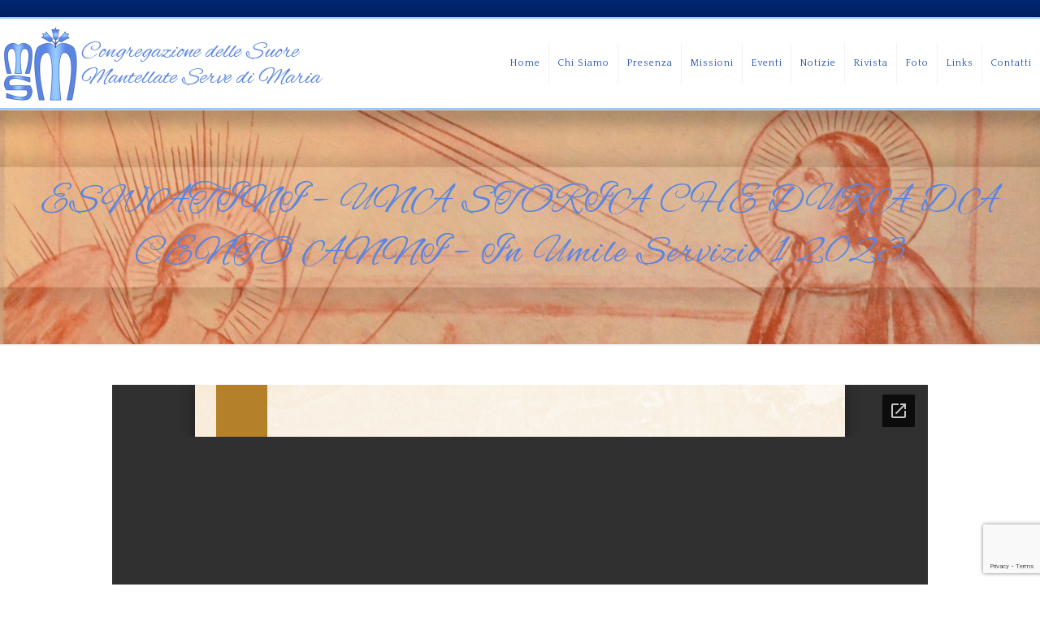

--- FILE ---
content_type: text/html; charset=utf-8
request_url: https://docs.google.com/viewer?url=https%3A%2F%2Fwww.mantellate.com%2Fwp-content%2Fuploads%2F2023%2F04%2F03-IN-UMILE-SERVIZIO-2023-SWATINI-a.pdf&embedded=true&hl=en
body_size: 2418
content:
<!DOCTYPE html><html lang="en" dir="ltr"><head><title>03-IN-UMILE-SERVIZIO-2023-SWATINI-a.pdf</title><link rel="stylesheet" type="text/css" href="//www.gstatic.com/_/apps-viewer/_/ss/k=apps-viewer.standalone.vzKgvMed-Gs.L.W.O/am=AAQD/d=0/rs=AC2dHMLD5zb8j62TiGE8IPE3mdAlhWuBGg" nonce="LPXRcz30PrNXZYkV778M_g"/></head><body><div class="ndfHFb-c4YZDc ndfHFb-c4YZDc-AHmuwe-Hr88gd-OWB6Me dif24c vhoiae LgGVmb bvmRsc ndfHFb-c4YZDc-TSZdd ndfHFb-c4YZDc-TJEFFc ndfHFb-c4YZDc-vyDMJf-aZ2wEe ndfHFb-c4YZDc-i5oIFb ndfHFb-c4YZDc-uoC0bf ndfHFb-c4YZDc-e1YmVc" aria-label="Showing viewer."><div class="ndfHFb-c4YZDc-zTETae"></div><div class="ndfHFb-c4YZDc-JNEHMb"></div><div class="ndfHFb-c4YZDc-K9a4Re"><div class="ndfHFb-c4YZDc-E7ORLb-LgbsSe ndfHFb-c4YZDc-LgbsSe-OWB6Me" aria-label="Previous"><div class="ndfHFb-c4YZDc-DH6Rkf-AHe6Kc"><div class="ndfHFb-c4YZDc-Bz112c ndfHFb-c4YZDc-DH6Rkf-Bz112c"></div></div></div><div class="ndfHFb-c4YZDc-tJiF1e-LgbsSe ndfHFb-c4YZDc-LgbsSe-OWB6Me" aria-label="Next"><div class="ndfHFb-c4YZDc-DH6Rkf-AHe6Kc"><div class="ndfHFb-c4YZDc-Bz112c ndfHFb-c4YZDc-DH6Rkf-Bz112c"></div></div></div><div class="ndfHFb-c4YZDc-q77wGc"></div><div class="ndfHFb-c4YZDc-K9a4Re-nKQ6qf ndfHFb-c4YZDc-TvD9Pc-qnnXGd" role="main"><div class="ndfHFb-c4YZDc-EglORb-ge6pde ndfHFb-c4YZDc-K9a4Re-ge6pde-Ne3sFf" role="status" tabindex="-1" aria-label="Loading"><div class="ndfHFb-c4YZDc-EglORb-ge6pde-RJLb9c ndfHFb-c4YZDc-AHmuwe-wcotoc-zTETae"><div class="ndfHFb-aZ2wEe" dir="ltr"><div class="ndfHFb-vyDMJf-aZ2wEe auswjd"><div class="aZ2wEe-pbTTYe aZ2wEe-v3pZbf"><div class="aZ2wEe-LkdAo-e9ayKc aZ2wEe-LK5yu"><div class="aZ2wEe-LkdAo aZ2wEe-hj4D6d"></div></div><div class="aZ2wEe-pehrl-TpMipd"><div class="aZ2wEe-LkdAo aZ2wEe-hj4D6d"></div></div><div class="aZ2wEe-LkdAo-e9ayKc aZ2wEe-qwU8Me"><div class="aZ2wEe-LkdAo aZ2wEe-hj4D6d"></div></div></div><div class="aZ2wEe-pbTTYe aZ2wEe-oq6NAc"><div class="aZ2wEe-LkdAo-e9ayKc aZ2wEe-LK5yu"><div class="aZ2wEe-LkdAo aZ2wEe-hj4D6d"></div></div><div class="aZ2wEe-pehrl-TpMipd"><div class="aZ2wEe-LkdAo aZ2wEe-hj4D6d"></div></div><div class="aZ2wEe-LkdAo-e9ayKc aZ2wEe-qwU8Me"><div class="aZ2wEe-LkdAo aZ2wEe-hj4D6d"></div></div></div><div class="aZ2wEe-pbTTYe aZ2wEe-gS7Ybc"><div class="aZ2wEe-LkdAo-e9ayKc aZ2wEe-LK5yu"><div class="aZ2wEe-LkdAo aZ2wEe-hj4D6d"></div></div><div class="aZ2wEe-pehrl-TpMipd"><div class="aZ2wEe-LkdAo aZ2wEe-hj4D6d"></div></div><div class="aZ2wEe-LkdAo-e9ayKc aZ2wEe-qwU8Me"><div class="aZ2wEe-LkdAo aZ2wEe-hj4D6d"></div></div></div><div class="aZ2wEe-pbTTYe aZ2wEe-nllRtd"><div class="aZ2wEe-LkdAo-e9ayKc aZ2wEe-LK5yu"><div class="aZ2wEe-LkdAo aZ2wEe-hj4D6d"></div></div><div class="aZ2wEe-pehrl-TpMipd"><div class="aZ2wEe-LkdAo aZ2wEe-hj4D6d"></div></div><div class="aZ2wEe-LkdAo-e9ayKc aZ2wEe-qwU8Me"><div class="aZ2wEe-LkdAo aZ2wEe-hj4D6d"></div></div></div></div></div></div><span class="ndfHFb-c4YZDc-EglORb-ge6pde-fmcmS ndfHFb-c4YZDc-AHmuwe-wcotoc-zTETae" aria-hidden="true">Loading&hellip;</span></div><div class="ndfHFb-c4YZDc-ujibv-nUpftc"><img class="ndfHFb-c4YZDc-ujibv-JUCs7e" src="/viewerng/thumb?ds=[base64]%3D%3D&amp;ck=lantern&amp;dsmi=unknown&amp;authuser&amp;w=800&amp;webp=true&amp;p=proj"/></div></div></div></div><script nonce="CMHxGAkIcDb80eqf6e5SPQ">/*

 Copyright The Closure Library Authors.
 SPDX-License-Identifier: Apache-2.0
*/
function c(a,e,f){a._preloadFailed||a.complete&&a.naturalWidth===void 0?f():a.complete&&a.naturalWidth?e():(a.addEventListener("load",function(){e()},!1),a.addEventListener("error",function(){f()},!1))}
for(var d=function(a,e,f,k){function l(){b.style.display="none"}var g=document.body.getElementsByClassName(a)[0];if(k)var b=document.getElementById(k);else{if(!g)return;b=g.getElementsByClassName(f)[0];if(!b)return}b._preloadStartTime=Date.now();b.onerror=function(){this._preloadFailed=!0};c(b,function(){b.naturalWidth<800?l():(b._preloadEndTime||(b._preloadEndTime=Date.now()),e&&(g.getElementsByClassName(e)[0].style.display="none"))},l)},h=["_initStaticViewer"],m=this||self,n;h.length&&(n=h.shift());)h.length||
d===void 0?m=m[n]&&m[n]!==Object.prototype[n]?m[n]:m[n]={}:m[n]=d;
</script><script nonce="CMHxGAkIcDb80eqf6e5SPQ">_initStaticViewer('ndfHFb-c4YZDc-K9a4Re-nKQ6qf','ndfHFb-c4YZDc-EglORb-ge6pde','ndfHFb-c4YZDc-ujibv-JUCs7e')</script><script type="text/javascript" charset="UTF-8" src="//www.gstatic.com/_/apps-viewer/_/js/k=apps-viewer.standalone.en.7LBJAu62rJE.O/am=AAQD/d=1/rs=AC2dHMJhfBQEKj72TDGJNkPVRiqJX83qFA/m=main" nonce="CMHxGAkIcDb80eqf6e5SPQ"></script><script type="text/javascript" src="https://apis.google.com/js/client.js" nonce="CMHxGAkIcDb80eqf6e5SPQ"></script><script type="text/javascript" nonce="CMHxGAkIcDb80eqf6e5SPQ">_init([["0",null,null,null,null,2,null,null,null,null,0,[1],null,null,null,"https://drive.google.com",null,null,null,null,null,null,null,null,null,null,null,null,null,null,null,null,[["core-744-RC1","prod"],12,1,1],null,null,null,null,[null,null,null,null,"https://accounts.google.com/ServiceLogin?passive\u003d1209600\u0026continue\u003dhttps://docs.google.com/viewer?url%3Dhttps://www.mantellate.com/wp-content/uploads/2023/04/03-IN-UMILE-SERVIZIO-2023-SWATINI-a.pdf%26embedded%3Dtrue%26hl%3Den\u0026hl\u003den\u0026followup\u003dhttps://docs.google.com/viewer?url%3Dhttps://www.mantellate.com/wp-content/uploads/2023/04/03-IN-UMILE-SERVIZIO-2023-SWATINI-a.pdf%26embedded%3Dtrue%26hl%3Den",null,null,null,0],null,null,null,null,null,null,null,null,null,null,null,null,null,null,null,0,null,null,null,null,null,null,null,null,null,null,null,null,null,null,null,null,null,null,null,null,null,null,null,null,null,null,null,null,null,null,null,null,null,null,null,null,null,null,null,null,null,null,null,null,null,null,null,null,null,null,null,null,null,null,null,null,null,null,null,null,null,null,null,null,null,null,null,null,null,null,null,null,null,null,null,null,null,null,null,null,null,null,null,null,null,null,null,null,1],[null,"03-IN-UMILE-SERVIZIO-2023-SWATINI-a.pdf","/viewerng/thumb?ds\[base64]%3D%3D\u0026ck\u003dlantern\u0026dsmi\u003dunknown\u0026authuser\u0026w\u003d800\u0026webp\u003dtrue\u0026p\u003dproj",null,null,null,null,null,null,"/viewerng/upload?ds\[base64]%3D%3D\u0026ck\u003dlantern\u0026dsmi\u003dunknown\u0026authuser\u0026p\u003dproj",null,"application/pdf",null,null,1,null,"/viewerng/viewer?url\u003dhttps://www.mantellate.com/wp-content/uploads/2023/04/03-IN-UMILE-SERVIZIO-2023-SWATINI-a.pdf\u0026hl\u003den",null,"https://www.mantellate.com/wp-content/uploads/2023/04/03-IN-UMILE-SERVIZIO-2023-SWATINI-a.pdf",null,null,0,null,null,null,null,null,"/viewerng/standalone/refresh?url\u003dhttps://www.mantellate.com/wp-content/uploads/2023/04/03-IN-UMILE-SERVIZIO-2023-SWATINI-a.pdf\u0026embedded\u003dtrue\u0026hl\u003den",[null,null,"meta?id\u003dACFrOgDX-XzlhY-p5FDosgORTfnYSeTedvvaepegHy470ZZoA1DeKAEHIm9xT4KmjBMHmeLWN94lLollB_mj9UDtfMR5764DvpPcfoGjs4ToCOX8mX0z-tQq0HXX5rEFPP-t5FNuWV6wuT3Ae1vp","img?id\u003dACFrOgDX-XzlhY-p5FDosgORTfnYSeTedvvaepegHy470ZZoA1DeKAEHIm9xT4KmjBMHmeLWN94lLollB_mj9UDtfMR5764DvpPcfoGjs4ToCOX8mX0z-tQq0HXX5rEFPP-t5FNuWV6wuT3Ae1vp","press?id\u003dACFrOgDX-XzlhY-p5FDosgORTfnYSeTedvvaepegHy470ZZoA1DeKAEHIm9xT4KmjBMHmeLWN94lLollB_mj9UDtfMR5764DvpPcfoGjs4ToCOX8mX0z-tQq0HXX5rEFPP-t5FNuWV6wuT3Ae1vp","status?id\u003dACFrOgDX-XzlhY-p5FDosgORTfnYSeTedvvaepegHy470ZZoA1DeKAEHIm9xT4KmjBMHmeLWN94lLollB_mj9UDtfMR5764DvpPcfoGjs4ToCOX8mX0z-tQq0HXX5rEFPP-t5FNuWV6wuT3Ae1vp","https://doc-10-bk-apps-viewer.googleusercontent.com/viewer/secure/pdf/3nb9bdfcv3e2h2k1cmql0ee9cvc5lole/mrbqqe8p881dhvd7la412en3q5eh389v/1768669125000/lantern/*/ACFrOgDX-XzlhY-p5FDosgORTfnYSeTedvvaepegHy470ZZoA1DeKAEHIm9xT4KmjBMHmeLWN94lLollB_mj9UDtfMR5764DvpPcfoGjs4ToCOX8mX0z-tQq0HXX5rEFPP-t5FNuWV6wuT3Ae1vp",null,"presspage?id\u003dACFrOgDX-XzlhY-p5FDosgORTfnYSeTedvvaepegHy470ZZoA1DeKAEHIm9xT4KmjBMHmeLWN94lLollB_mj9UDtfMR5764DvpPcfoGjs4ToCOX8mX0z-tQq0HXX5rEFPP-t5FNuWV6wuT3Ae1vp"],null,null,null,"pdf"],"","",2]);</script></body></html>

--- FILE ---
content_type: text/html; charset=utf-8
request_url: https://www.google.com/recaptcha/api2/anchor?ar=1&k=6LdqJdkaAAAAAIFnyGsOao74r7RETUuZVioxUtMg&co=aHR0cHM6Ly93d3cubWFudGVsbGF0ZS5jb206NDQz&hl=en&v=PoyoqOPhxBO7pBk68S4YbpHZ&size=invisible&anchor-ms=20000&execute-ms=30000&cb=38b0ts2xstl8
body_size: 48598
content:
<!DOCTYPE HTML><html dir="ltr" lang="en"><head><meta http-equiv="Content-Type" content="text/html; charset=UTF-8">
<meta http-equiv="X-UA-Compatible" content="IE=edge">
<title>reCAPTCHA</title>
<style type="text/css">
/* cyrillic-ext */
@font-face {
  font-family: 'Roboto';
  font-style: normal;
  font-weight: 400;
  font-stretch: 100%;
  src: url(//fonts.gstatic.com/s/roboto/v48/KFO7CnqEu92Fr1ME7kSn66aGLdTylUAMa3GUBHMdazTgWw.woff2) format('woff2');
  unicode-range: U+0460-052F, U+1C80-1C8A, U+20B4, U+2DE0-2DFF, U+A640-A69F, U+FE2E-FE2F;
}
/* cyrillic */
@font-face {
  font-family: 'Roboto';
  font-style: normal;
  font-weight: 400;
  font-stretch: 100%;
  src: url(//fonts.gstatic.com/s/roboto/v48/KFO7CnqEu92Fr1ME7kSn66aGLdTylUAMa3iUBHMdazTgWw.woff2) format('woff2');
  unicode-range: U+0301, U+0400-045F, U+0490-0491, U+04B0-04B1, U+2116;
}
/* greek-ext */
@font-face {
  font-family: 'Roboto';
  font-style: normal;
  font-weight: 400;
  font-stretch: 100%;
  src: url(//fonts.gstatic.com/s/roboto/v48/KFO7CnqEu92Fr1ME7kSn66aGLdTylUAMa3CUBHMdazTgWw.woff2) format('woff2');
  unicode-range: U+1F00-1FFF;
}
/* greek */
@font-face {
  font-family: 'Roboto';
  font-style: normal;
  font-weight: 400;
  font-stretch: 100%;
  src: url(//fonts.gstatic.com/s/roboto/v48/KFO7CnqEu92Fr1ME7kSn66aGLdTylUAMa3-UBHMdazTgWw.woff2) format('woff2');
  unicode-range: U+0370-0377, U+037A-037F, U+0384-038A, U+038C, U+038E-03A1, U+03A3-03FF;
}
/* math */
@font-face {
  font-family: 'Roboto';
  font-style: normal;
  font-weight: 400;
  font-stretch: 100%;
  src: url(//fonts.gstatic.com/s/roboto/v48/KFO7CnqEu92Fr1ME7kSn66aGLdTylUAMawCUBHMdazTgWw.woff2) format('woff2');
  unicode-range: U+0302-0303, U+0305, U+0307-0308, U+0310, U+0312, U+0315, U+031A, U+0326-0327, U+032C, U+032F-0330, U+0332-0333, U+0338, U+033A, U+0346, U+034D, U+0391-03A1, U+03A3-03A9, U+03B1-03C9, U+03D1, U+03D5-03D6, U+03F0-03F1, U+03F4-03F5, U+2016-2017, U+2034-2038, U+203C, U+2040, U+2043, U+2047, U+2050, U+2057, U+205F, U+2070-2071, U+2074-208E, U+2090-209C, U+20D0-20DC, U+20E1, U+20E5-20EF, U+2100-2112, U+2114-2115, U+2117-2121, U+2123-214F, U+2190, U+2192, U+2194-21AE, U+21B0-21E5, U+21F1-21F2, U+21F4-2211, U+2213-2214, U+2216-22FF, U+2308-230B, U+2310, U+2319, U+231C-2321, U+2336-237A, U+237C, U+2395, U+239B-23B7, U+23D0, U+23DC-23E1, U+2474-2475, U+25AF, U+25B3, U+25B7, U+25BD, U+25C1, U+25CA, U+25CC, U+25FB, U+266D-266F, U+27C0-27FF, U+2900-2AFF, U+2B0E-2B11, U+2B30-2B4C, U+2BFE, U+3030, U+FF5B, U+FF5D, U+1D400-1D7FF, U+1EE00-1EEFF;
}
/* symbols */
@font-face {
  font-family: 'Roboto';
  font-style: normal;
  font-weight: 400;
  font-stretch: 100%;
  src: url(//fonts.gstatic.com/s/roboto/v48/KFO7CnqEu92Fr1ME7kSn66aGLdTylUAMaxKUBHMdazTgWw.woff2) format('woff2');
  unicode-range: U+0001-000C, U+000E-001F, U+007F-009F, U+20DD-20E0, U+20E2-20E4, U+2150-218F, U+2190, U+2192, U+2194-2199, U+21AF, U+21E6-21F0, U+21F3, U+2218-2219, U+2299, U+22C4-22C6, U+2300-243F, U+2440-244A, U+2460-24FF, U+25A0-27BF, U+2800-28FF, U+2921-2922, U+2981, U+29BF, U+29EB, U+2B00-2BFF, U+4DC0-4DFF, U+FFF9-FFFB, U+10140-1018E, U+10190-1019C, U+101A0, U+101D0-101FD, U+102E0-102FB, U+10E60-10E7E, U+1D2C0-1D2D3, U+1D2E0-1D37F, U+1F000-1F0FF, U+1F100-1F1AD, U+1F1E6-1F1FF, U+1F30D-1F30F, U+1F315, U+1F31C, U+1F31E, U+1F320-1F32C, U+1F336, U+1F378, U+1F37D, U+1F382, U+1F393-1F39F, U+1F3A7-1F3A8, U+1F3AC-1F3AF, U+1F3C2, U+1F3C4-1F3C6, U+1F3CA-1F3CE, U+1F3D4-1F3E0, U+1F3ED, U+1F3F1-1F3F3, U+1F3F5-1F3F7, U+1F408, U+1F415, U+1F41F, U+1F426, U+1F43F, U+1F441-1F442, U+1F444, U+1F446-1F449, U+1F44C-1F44E, U+1F453, U+1F46A, U+1F47D, U+1F4A3, U+1F4B0, U+1F4B3, U+1F4B9, U+1F4BB, U+1F4BF, U+1F4C8-1F4CB, U+1F4D6, U+1F4DA, U+1F4DF, U+1F4E3-1F4E6, U+1F4EA-1F4ED, U+1F4F7, U+1F4F9-1F4FB, U+1F4FD-1F4FE, U+1F503, U+1F507-1F50B, U+1F50D, U+1F512-1F513, U+1F53E-1F54A, U+1F54F-1F5FA, U+1F610, U+1F650-1F67F, U+1F687, U+1F68D, U+1F691, U+1F694, U+1F698, U+1F6AD, U+1F6B2, U+1F6B9-1F6BA, U+1F6BC, U+1F6C6-1F6CF, U+1F6D3-1F6D7, U+1F6E0-1F6EA, U+1F6F0-1F6F3, U+1F6F7-1F6FC, U+1F700-1F7FF, U+1F800-1F80B, U+1F810-1F847, U+1F850-1F859, U+1F860-1F887, U+1F890-1F8AD, U+1F8B0-1F8BB, U+1F8C0-1F8C1, U+1F900-1F90B, U+1F93B, U+1F946, U+1F984, U+1F996, U+1F9E9, U+1FA00-1FA6F, U+1FA70-1FA7C, U+1FA80-1FA89, U+1FA8F-1FAC6, U+1FACE-1FADC, U+1FADF-1FAE9, U+1FAF0-1FAF8, U+1FB00-1FBFF;
}
/* vietnamese */
@font-face {
  font-family: 'Roboto';
  font-style: normal;
  font-weight: 400;
  font-stretch: 100%;
  src: url(//fonts.gstatic.com/s/roboto/v48/KFO7CnqEu92Fr1ME7kSn66aGLdTylUAMa3OUBHMdazTgWw.woff2) format('woff2');
  unicode-range: U+0102-0103, U+0110-0111, U+0128-0129, U+0168-0169, U+01A0-01A1, U+01AF-01B0, U+0300-0301, U+0303-0304, U+0308-0309, U+0323, U+0329, U+1EA0-1EF9, U+20AB;
}
/* latin-ext */
@font-face {
  font-family: 'Roboto';
  font-style: normal;
  font-weight: 400;
  font-stretch: 100%;
  src: url(//fonts.gstatic.com/s/roboto/v48/KFO7CnqEu92Fr1ME7kSn66aGLdTylUAMa3KUBHMdazTgWw.woff2) format('woff2');
  unicode-range: U+0100-02BA, U+02BD-02C5, U+02C7-02CC, U+02CE-02D7, U+02DD-02FF, U+0304, U+0308, U+0329, U+1D00-1DBF, U+1E00-1E9F, U+1EF2-1EFF, U+2020, U+20A0-20AB, U+20AD-20C0, U+2113, U+2C60-2C7F, U+A720-A7FF;
}
/* latin */
@font-face {
  font-family: 'Roboto';
  font-style: normal;
  font-weight: 400;
  font-stretch: 100%;
  src: url(//fonts.gstatic.com/s/roboto/v48/KFO7CnqEu92Fr1ME7kSn66aGLdTylUAMa3yUBHMdazQ.woff2) format('woff2');
  unicode-range: U+0000-00FF, U+0131, U+0152-0153, U+02BB-02BC, U+02C6, U+02DA, U+02DC, U+0304, U+0308, U+0329, U+2000-206F, U+20AC, U+2122, U+2191, U+2193, U+2212, U+2215, U+FEFF, U+FFFD;
}
/* cyrillic-ext */
@font-face {
  font-family: 'Roboto';
  font-style: normal;
  font-weight: 500;
  font-stretch: 100%;
  src: url(//fonts.gstatic.com/s/roboto/v48/KFO7CnqEu92Fr1ME7kSn66aGLdTylUAMa3GUBHMdazTgWw.woff2) format('woff2');
  unicode-range: U+0460-052F, U+1C80-1C8A, U+20B4, U+2DE0-2DFF, U+A640-A69F, U+FE2E-FE2F;
}
/* cyrillic */
@font-face {
  font-family: 'Roboto';
  font-style: normal;
  font-weight: 500;
  font-stretch: 100%;
  src: url(//fonts.gstatic.com/s/roboto/v48/KFO7CnqEu92Fr1ME7kSn66aGLdTylUAMa3iUBHMdazTgWw.woff2) format('woff2');
  unicode-range: U+0301, U+0400-045F, U+0490-0491, U+04B0-04B1, U+2116;
}
/* greek-ext */
@font-face {
  font-family: 'Roboto';
  font-style: normal;
  font-weight: 500;
  font-stretch: 100%;
  src: url(//fonts.gstatic.com/s/roboto/v48/KFO7CnqEu92Fr1ME7kSn66aGLdTylUAMa3CUBHMdazTgWw.woff2) format('woff2');
  unicode-range: U+1F00-1FFF;
}
/* greek */
@font-face {
  font-family: 'Roboto';
  font-style: normal;
  font-weight: 500;
  font-stretch: 100%;
  src: url(//fonts.gstatic.com/s/roboto/v48/KFO7CnqEu92Fr1ME7kSn66aGLdTylUAMa3-UBHMdazTgWw.woff2) format('woff2');
  unicode-range: U+0370-0377, U+037A-037F, U+0384-038A, U+038C, U+038E-03A1, U+03A3-03FF;
}
/* math */
@font-face {
  font-family: 'Roboto';
  font-style: normal;
  font-weight: 500;
  font-stretch: 100%;
  src: url(//fonts.gstatic.com/s/roboto/v48/KFO7CnqEu92Fr1ME7kSn66aGLdTylUAMawCUBHMdazTgWw.woff2) format('woff2');
  unicode-range: U+0302-0303, U+0305, U+0307-0308, U+0310, U+0312, U+0315, U+031A, U+0326-0327, U+032C, U+032F-0330, U+0332-0333, U+0338, U+033A, U+0346, U+034D, U+0391-03A1, U+03A3-03A9, U+03B1-03C9, U+03D1, U+03D5-03D6, U+03F0-03F1, U+03F4-03F5, U+2016-2017, U+2034-2038, U+203C, U+2040, U+2043, U+2047, U+2050, U+2057, U+205F, U+2070-2071, U+2074-208E, U+2090-209C, U+20D0-20DC, U+20E1, U+20E5-20EF, U+2100-2112, U+2114-2115, U+2117-2121, U+2123-214F, U+2190, U+2192, U+2194-21AE, U+21B0-21E5, U+21F1-21F2, U+21F4-2211, U+2213-2214, U+2216-22FF, U+2308-230B, U+2310, U+2319, U+231C-2321, U+2336-237A, U+237C, U+2395, U+239B-23B7, U+23D0, U+23DC-23E1, U+2474-2475, U+25AF, U+25B3, U+25B7, U+25BD, U+25C1, U+25CA, U+25CC, U+25FB, U+266D-266F, U+27C0-27FF, U+2900-2AFF, U+2B0E-2B11, U+2B30-2B4C, U+2BFE, U+3030, U+FF5B, U+FF5D, U+1D400-1D7FF, U+1EE00-1EEFF;
}
/* symbols */
@font-face {
  font-family: 'Roboto';
  font-style: normal;
  font-weight: 500;
  font-stretch: 100%;
  src: url(//fonts.gstatic.com/s/roboto/v48/KFO7CnqEu92Fr1ME7kSn66aGLdTylUAMaxKUBHMdazTgWw.woff2) format('woff2');
  unicode-range: U+0001-000C, U+000E-001F, U+007F-009F, U+20DD-20E0, U+20E2-20E4, U+2150-218F, U+2190, U+2192, U+2194-2199, U+21AF, U+21E6-21F0, U+21F3, U+2218-2219, U+2299, U+22C4-22C6, U+2300-243F, U+2440-244A, U+2460-24FF, U+25A0-27BF, U+2800-28FF, U+2921-2922, U+2981, U+29BF, U+29EB, U+2B00-2BFF, U+4DC0-4DFF, U+FFF9-FFFB, U+10140-1018E, U+10190-1019C, U+101A0, U+101D0-101FD, U+102E0-102FB, U+10E60-10E7E, U+1D2C0-1D2D3, U+1D2E0-1D37F, U+1F000-1F0FF, U+1F100-1F1AD, U+1F1E6-1F1FF, U+1F30D-1F30F, U+1F315, U+1F31C, U+1F31E, U+1F320-1F32C, U+1F336, U+1F378, U+1F37D, U+1F382, U+1F393-1F39F, U+1F3A7-1F3A8, U+1F3AC-1F3AF, U+1F3C2, U+1F3C4-1F3C6, U+1F3CA-1F3CE, U+1F3D4-1F3E0, U+1F3ED, U+1F3F1-1F3F3, U+1F3F5-1F3F7, U+1F408, U+1F415, U+1F41F, U+1F426, U+1F43F, U+1F441-1F442, U+1F444, U+1F446-1F449, U+1F44C-1F44E, U+1F453, U+1F46A, U+1F47D, U+1F4A3, U+1F4B0, U+1F4B3, U+1F4B9, U+1F4BB, U+1F4BF, U+1F4C8-1F4CB, U+1F4D6, U+1F4DA, U+1F4DF, U+1F4E3-1F4E6, U+1F4EA-1F4ED, U+1F4F7, U+1F4F9-1F4FB, U+1F4FD-1F4FE, U+1F503, U+1F507-1F50B, U+1F50D, U+1F512-1F513, U+1F53E-1F54A, U+1F54F-1F5FA, U+1F610, U+1F650-1F67F, U+1F687, U+1F68D, U+1F691, U+1F694, U+1F698, U+1F6AD, U+1F6B2, U+1F6B9-1F6BA, U+1F6BC, U+1F6C6-1F6CF, U+1F6D3-1F6D7, U+1F6E0-1F6EA, U+1F6F0-1F6F3, U+1F6F7-1F6FC, U+1F700-1F7FF, U+1F800-1F80B, U+1F810-1F847, U+1F850-1F859, U+1F860-1F887, U+1F890-1F8AD, U+1F8B0-1F8BB, U+1F8C0-1F8C1, U+1F900-1F90B, U+1F93B, U+1F946, U+1F984, U+1F996, U+1F9E9, U+1FA00-1FA6F, U+1FA70-1FA7C, U+1FA80-1FA89, U+1FA8F-1FAC6, U+1FACE-1FADC, U+1FADF-1FAE9, U+1FAF0-1FAF8, U+1FB00-1FBFF;
}
/* vietnamese */
@font-face {
  font-family: 'Roboto';
  font-style: normal;
  font-weight: 500;
  font-stretch: 100%;
  src: url(//fonts.gstatic.com/s/roboto/v48/KFO7CnqEu92Fr1ME7kSn66aGLdTylUAMa3OUBHMdazTgWw.woff2) format('woff2');
  unicode-range: U+0102-0103, U+0110-0111, U+0128-0129, U+0168-0169, U+01A0-01A1, U+01AF-01B0, U+0300-0301, U+0303-0304, U+0308-0309, U+0323, U+0329, U+1EA0-1EF9, U+20AB;
}
/* latin-ext */
@font-face {
  font-family: 'Roboto';
  font-style: normal;
  font-weight: 500;
  font-stretch: 100%;
  src: url(//fonts.gstatic.com/s/roboto/v48/KFO7CnqEu92Fr1ME7kSn66aGLdTylUAMa3KUBHMdazTgWw.woff2) format('woff2');
  unicode-range: U+0100-02BA, U+02BD-02C5, U+02C7-02CC, U+02CE-02D7, U+02DD-02FF, U+0304, U+0308, U+0329, U+1D00-1DBF, U+1E00-1E9F, U+1EF2-1EFF, U+2020, U+20A0-20AB, U+20AD-20C0, U+2113, U+2C60-2C7F, U+A720-A7FF;
}
/* latin */
@font-face {
  font-family: 'Roboto';
  font-style: normal;
  font-weight: 500;
  font-stretch: 100%;
  src: url(//fonts.gstatic.com/s/roboto/v48/KFO7CnqEu92Fr1ME7kSn66aGLdTylUAMa3yUBHMdazQ.woff2) format('woff2');
  unicode-range: U+0000-00FF, U+0131, U+0152-0153, U+02BB-02BC, U+02C6, U+02DA, U+02DC, U+0304, U+0308, U+0329, U+2000-206F, U+20AC, U+2122, U+2191, U+2193, U+2212, U+2215, U+FEFF, U+FFFD;
}
/* cyrillic-ext */
@font-face {
  font-family: 'Roboto';
  font-style: normal;
  font-weight: 900;
  font-stretch: 100%;
  src: url(//fonts.gstatic.com/s/roboto/v48/KFO7CnqEu92Fr1ME7kSn66aGLdTylUAMa3GUBHMdazTgWw.woff2) format('woff2');
  unicode-range: U+0460-052F, U+1C80-1C8A, U+20B4, U+2DE0-2DFF, U+A640-A69F, U+FE2E-FE2F;
}
/* cyrillic */
@font-face {
  font-family: 'Roboto';
  font-style: normal;
  font-weight: 900;
  font-stretch: 100%;
  src: url(//fonts.gstatic.com/s/roboto/v48/KFO7CnqEu92Fr1ME7kSn66aGLdTylUAMa3iUBHMdazTgWw.woff2) format('woff2');
  unicode-range: U+0301, U+0400-045F, U+0490-0491, U+04B0-04B1, U+2116;
}
/* greek-ext */
@font-face {
  font-family: 'Roboto';
  font-style: normal;
  font-weight: 900;
  font-stretch: 100%;
  src: url(//fonts.gstatic.com/s/roboto/v48/KFO7CnqEu92Fr1ME7kSn66aGLdTylUAMa3CUBHMdazTgWw.woff2) format('woff2');
  unicode-range: U+1F00-1FFF;
}
/* greek */
@font-face {
  font-family: 'Roboto';
  font-style: normal;
  font-weight: 900;
  font-stretch: 100%;
  src: url(//fonts.gstatic.com/s/roboto/v48/KFO7CnqEu92Fr1ME7kSn66aGLdTylUAMa3-UBHMdazTgWw.woff2) format('woff2');
  unicode-range: U+0370-0377, U+037A-037F, U+0384-038A, U+038C, U+038E-03A1, U+03A3-03FF;
}
/* math */
@font-face {
  font-family: 'Roboto';
  font-style: normal;
  font-weight: 900;
  font-stretch: 100%;
  src: url(//fonts.gstatic.com/s/roboto/v48/KFO7CnqEu92Fr1ME7kSn66aGLdTylUAMawCUBHMdazTgWw.woff2) format('woff2');
  unicode-range: U+0302-0303, U+0305, U+0307-0308, U+0310, U+0312, U+0315, U+031A, U+0326-0327, U+032C, U+032F-0330, U+0332-0333, U+0338, U+033A, U+0346, U+034D, U+0391-03A1, U+03A3-03A9, U+03B1-03C9, U+03D1, U+03D5-03D6, U+03F0-03F1, U+03F4-03F5, U+2016-2017, U+2034-2038, U+203C, U+2040, U+2043, U+2047, U+2050, U+2057, U+205F, U+2070-2071, U+2074-208E, U+2090-209C, U+20D0-20DC, U+20E1, U+20E5-20EF, U+2100-2112, U+2114-2115, U+2117-2121, U+2123-214F, U+2190, U+2192, U+2194-21AE, U+21B0-21E5, U+21F1-21F2, U+21F4-2211, U+2213-2214, U+2216-22FF, U+2308-230B, U+2310, U+2319, U+231C-2321, U+2336-237A, U+237C, U+2395, U+239B-23B7, U+23D0, U+23DC-23E1, U+2474-2475, U+25AF, U+25B3, U+25B7, U+25BD, U+25C1, U+25CA, U+25CC, U+25FB, U+266D-266F, U+27C0-27FF, U+2900-2AFF, U+2B0E-2B11, U+2B30-2B4C, U+2BFE, U+3030, U+FF5B, U+FF5D, U+1D400-1D7FF, U+1EE00-1EEFF;
}
/* symbols */
@font-face {
  font-family: 'Roboto';
  font-style: normal;
  font-weight: 900;
  font-stretch: 100%;
  src: url(//fonts.gstatic.com/s/roboto/v48/KFO7CnqEu92Fr1ME7kSn66aGLdTylUAMaxKUBHMdazTgWw.woff2) format('woff2');
  unicode-range: U+0001-000C, U+000E-001F, U+007F-009F, U+20DD-20E0, U+20E2-20E4, U+2150-218F, U+2190, U+2192, U+2194-2199, U+21AF, U+21E6-21F0, U+21F3, U+2218-2219, U+2299, U+22C4-22C6, U+2300-243F, U+2440-244A, U+2460-24FF, U+25A0-27BF, U+2800-28FF, U+2921-2922, U+2981, U+29BF, U+29EB, U+2B00-2BFF, U+4DC0-4DFF, U+FFF9-FFFB, U+10140-1018E, U+10190-1019C, U+101A0, U+101D0-101FD, U+102E0-102FB, U+10E60-10E7E, U+1D2C0-1D2D3, U+1D2E0-1D37F, U+1F000-1F0FF, U+1F100-1F1AD, U+1F1E6-1F1FF, U+1F30D-1F30F, U+1F315, U+1F31C, U+1F31E, U+1F320-1F32C, U+1F336, U+1F378, U+1F37D, U+1F382, U+1F393-1F39F, U+1F3A7-1F3A8, U+1F3AC-1F3AF, U+1F3C2, U+1F3C4-1F3C6, U+1F3CA-1F3CE, U+1F3D4-1F3E0, U+1F3ED, U+1F3F1-1F3F3, U+1F3F5-1F3F7, U+1F408, U+1F415, U+1F41F, U+1F426, U+1F43F, U+1F441-1F442, U+1F444, U+1F446-1F449, U+1F44C-1F44E, U+1F453, U+1F46A, U+1F47D, U+1F4A3, U+1F4B0, U+1F4B3, U+1F4B9, U+1F4BB, U+1F4BF, U+1F4C8-1F4CB, U+1F4D6, U+1F4DA, U+1F4DF, U+1F4E3-1F4E6, U+1F4EA-1F4ED, U+1F4F7, U+1F4F9-1F4FB, U+1F4FD-1F4FE, U+1F503, U+1F507-1F50B, U+1F50D, U+1F512-1F513, U+1F53E-1F54A, U+1F54F-1F5FA, U+1F610, U+1F650-1F67F, U+1F687, U+1F68D, U+1F691, U+1F694, U+1F698, U+1F6AD, U+1F6B2, U+1F6B9-1F6BA, U+1F6BC, U+1F6C6-1F6CF, U+1F6D3-1F6D7, U+1F6E0-1F6EA, U+1F6F0-1F6F3, U+1F6F7-1F6FC, U+1F700-1F7FF, U+1F800-1F80B, U+1F810-1F847, U+1F850-1F859, U+1F860-1F887, U+1F890-1F8AD, U+1F8B0-1F8BB, U+1F8C0-1F8C1, U+1F900-1F90B, U+1F93B, U+1F946, U+1F984, U+1F996, U+1F9E9, U+1FA00-1FA6F, U+1FA70-1FA7C, U+1FA80-1FA89, U+1FA8F-1FAC6, U+1FACE-1FADC, U+1FADF-1FAE9, U+1FAF0-1FAF8, U+1FB00-1FBFF;
}
/* vietnamese */
@font-face {
  font-family: 'Roboto';
  font-style: normal;
  font-weight: 900;
  font-stretch: 100%;
  src: url(//fonts.gstatic.com/s/roboto/v48/KFO7CnqEu92Fr1ME7kSn66aGLdTylUAMa3OUBHMdazTgWw.woff2) format('woff2');
  unicode-range: U+0102-0103, U+0110-0111, U+0128-0129, U+0168-0169, U+01A0-01A1, U+01AF-01B0, U+0300-0301, U+0303-0304, U+0308-0309, U+0323, U+0329, U+1EA0-1EF9, U+20AB;
}
/* latin-ext */
@font-face {
  font-family: 'Roboto';
  font-style: normal;
  font-weight: 900;
  font-stretch: 100%;
  src: url(//fonts.gstatic.com/s/roboto/v48/KFO7CnqEu92Fr1ME7kSn66aGLdTylUAMa3KUBHMdazTgWw.woff2) format('woff2');
  unicode-range: U+0100-02BA, U+02BD-02C5, U+02C7-02CC, U+02CE-02D7, U+02DD-02FF, U+0304, U+0308, U+0329, U+1D00-1DBF, U+1E00-1E9F, U+1EF2-1EFF, U+2020, U+20A0-20AB, U+20AD-20C0, U+2113, U+2C60-2C7F, U+A720-A7FF;
}
/* latin */
@font-face {
  font-family: 'Roboto';
  font-style: normal;
  font-weight: 900;
  font-stretch: 100%;
  src: url(//fonts.gstatic.com/s/roboto/v48/KFO7CnqEu92Fr1ME7kSn66aGLdTylUAMa3yUBHMdazQ.woff2) format('woff2');
  unicode-range: U+0000-00FF, U+0131, U+0152-0153, U+02BB-02BC, U+02C6, U+02DA, U+02DC, U+0304, U+0308, U+0329, U+2000-206F, U+20AC, U+2122, U+2191, U+2193, U+2212, U+2215, U+FEFF, U+FFFD;
}

</style>
<link rel="stylesheet" type="text/css" href="https://www.gstatic.com/recaptcha/releases/PoyoqOPhxBO7pBk68S4YbpHZ/styles__ltr.css">
<script nonce="yrM9Ol4DKJ3HaIE9D-GeGg" type="text/javascript">window['__recaptcha_api'] = 'https://www.google.com/recaptcha/api2/';</script>
<script type="text/javascript" src="https://www.gstatic.com/recaptcha/releases/PoyoqOPhxBO7pBk68S4YbpHZ/recaptcha__en.js" nonce="yrM9Ol4DKJ3HaIE9D-GeGg">
      
    </script></head>
<body><div id="rc-anchor-alert" class="rc-anchor-alert"></div>
<input type="hidden" id="recaptcha-token" value="[base64]">
<script type="text/javascript" nonce="yrM9Ol4DKJ3HaIE9D-GeGg">
      recaptcha.anchor.Main.init("[\x22ainput\x22,[\x22bgdata\x22,\x22\x22,\[base64]/[base64]/[base64]/[base64]/[base64]/[base64]/[base64]/[base64]/[base64]/[base64]\\u003d\x22,\[base64]\x22,\x22ScKfEsOSw7ckDcKSNcOFwq9VwqInbiRCWFcoR8KOwpPDmyTCq2IwA2XDp8KPwqzDmMOzwr7DuMKMMS0Ew48hCcOVGFnDj8Kmw7tSw43Cs8OdEMOBwrHCkGYRwoDCk8Oxw6laNgxlwoXDm8KidwtJXGTDtsOmwo7Dgy1VLcK/wrzDncO4wrjCpMKuLwjDuHbDrsOTHcOIw7hsUmE6YRbDj1pxwoDDv2pwecOtwozCicOvajsRwo8cwp/DtS/[base64]/DhCIQw4A/w6JsSsK0IwDCjMO+B8KtwobDo8OQwqgEV3/[base64]/CmT1Zw4Ziw5XCrMKedz5XeMKtwpQoJWHDuG7CqgDDjyBOCy7CrCkAVcKiJ8KLU0vClsKAwqXCgknDjsOWw6RqezRPwpF6w67Cv2J0w5jDhFY2VSTDosKJBiRIw5JLwqc2w7DCuxJzwqXDusK5KzYxAwBow6scwpnDmR4tR8OJQj4nw5/[base64]/[base64]/DsiEYwpEBQsO9AcKPKkxEw60oKMOzGX7DlsOWDxzDnsKyFMOsVW7Cm3JxFD7CjBrCp0ljLsO3IF57w5nDmSrCscO6wp5cw7xtwqzDqcOUw5xEbWnDvcO+w7DDjHTDusKIfMKGw4bDpkTCk3XDtMOvw5fDgAFPGcKuPSXCpznCrsO3w5rCuxM2cVPChW/[base64]/wrsYNsKkwqfDjcKvw5p/DMKNKRQVwo0TXsKfw5LDs2oNwpnDtCYrwqEewpTDkMOFwqXDv8KSw57Cm3Mqw5/[base64]/CkMKKVcO4QsKpCMKPwrHDhUXCpSvDkUhbbVVQFcKMRg3Cg1LDmxbDu8OzKsKZAMOJwrc0e0vDvsK+w6jDnsKaLcKZwpN4w6PDrU7CnAJ8PC9Ow63DoMKGw4PCnMKGw7Flw510AsK0G1rCusK/wro3wq/CoTLChlg3w6DDnHIZJsKNw6jCiWNQwoQfEsKGw718PCVZUjlmO8KhQVFtY8OdwoZXE21Zw5AKwp3Dv8K8TMO6w6XDgSLDssKWOcKIwqlJTsKOw49FwpQ/QsOGe8KEFW/CuUrDj3bCkcKZSMOVwrlEXMKOw6kSY8KlNMO1ZRjDjcOeKyLChiPDhcKBRGzCuiNrwo0mw4jCgMO0GSjDu8Kew6duw7nCg13DnTzCpsK0DlBgT8KoMcK2wqnDlcOSb8OEWR5RLh0zwpfCqWzCo8OlwprCtMOxZ8KqCAnCjC9bwrvCt8OvwrPDhcKyNW/CmB0dwovCrcOdw4F9cHvCvAstw4pSwqjDtjpHBMOWXDHDqMKQwohRXiNTNsKzwr4Jw6HCicOuwp8XwqPDnzYfwrVnOsOfVMOzwrNkwrbDgsKkwqTCqmteBSXDu0xRPsOUwrHDhVQ+NcOMCcKvwq/Co3VBcSvDvsK9HQrDhSQ7DcO9w5TDocKCMhLDpV3Cu8O6EsOgAmLDp8O8P8Oew4XDkRpNw6zCoMOmfsOKQ8OZwrnDugRyWRHDvS7CsUJpwrovw6/ClsKSA8KRXcKUwrlgBCoow7PClMKLwqXDo8OPw795NCBpXcOpJcOkw6BLVxcgwrZpw4PCgcOdw7IDw4PDjQlMw4/[base64]/CrMOUF3nDhcK5wrtJw7AKPRZtViXDkMOoCMOAXVFXDcODw70UwpbDniDCnEElwq/DoMOhXsOHCSfDjS9zw4BlwrPDhsK/XUTCp2NPC8OFwp7DlMOwa8OLw4HCoHnDrDoVfMKWSxFzUcKyIsKlw5Qjw7A2wpHCtsK7w7vCly0xw6rCpH5ZUsOowrowIMKIH2J1W8O5w67DlMOOwpfCsV3DmsKWwozDu2bDiXjDgj3Di8KYDE/DozLCmSnDnkd9wq9cw5RmwpjDuD4YwqrCnVhRw7nDkUvCl2/[base64]/Dolp7K8K6wpRpVGLCkjB+w6zDgx3Dq8OYW8KzBsOZEsKfw7giw53DocOuI8KMwoHCmcOhb1EmwrUNwqXDocO/RcOkwqVkwrjDosKAwqN+Zl/[base64]/DjMK6DEA+w4B+w7sFScOmZwDDrcKtYTHDlsKyOl7ChzPDjsKKK8OOTXEPwrHClEo2w6ldwqYkw4/Dr3LChMKxGsO/wpo5Ygc8CsOkbsKtBUrCpHlIw60cOHprwq3CpMKFZUfCiEPCkcKlKm3DlMOzTBVcEcK+w67Cg353wonDn8KIwp/CrAx2UcOHcSAWchpZw68ubwdsVMKww4lbPG95QUXDmMK/w5PCucK+w7lYbQ4+wqLCuQjCtB3Dj8O6wogZLMKmQnx7wp57MsKQw5s4MsOnwo4QwrvDkw/DgMOASMKBYsKBRsKkR8Kxf8OvwoouFybDnVTDjVs8wpB2w5EhBV9nGsKBAcOnL8OiTsOfacOOwpLCv1/Cj8Kjwr0KY8OlMMKOwo0jNcOKGsO2wrDDrkcWwp5BYxLDtcK1SsOxOcOIwrVfw5fCk8OeOjBMX8KyMsOjWsKUNChYF8KBw7TCr07DiMOEwp98CcKzFVYrZsOmw4/Cm8OOYsORw4FbJ8KSw5NGVFXDjkDDusOjwo1zYMKQw6spMx5dw6AdPMOfB8OKw4sTb8KUaCkTwr/CvMKCwqZaw5XDmsKoLAnCu0jClTIJKcKmw4kqwqfCk0s5VEo3MnkiwpNbPRhLeMOPNlQdCmzCisKpccKtwpbDlsOQw6zDtRxmF8KOwp/Dgz1PIMOYw7t2DnjCoAV6QmcLw7bDscObw5LCgmvDlXweB8K6bQ84w4bCqQdAwobDlUPCjF9rw43DszElXCPDs3A1w77DhmbDjMKDwoItDcKxwoZYeC7DjS/CvkkdAsOvw5MaQcKqWihGbylaEEvClVZnZ8OTC8Oqw7IvKFBXw694wo7DpmFGNsKTLsKIWGnDtA5AY8KAw6PCmcOuOcOsw5V8w5DDiCMRGEo6FcO0Z1/CvcOBw5cIOsOYwoc5FV4Xw4TDvcKuwoDDlMKDVMKNw54zd8KkwpHDmTLCh8KvDcOAw58tw6XCljckcBDDkcKYEm03H8OUIDxMBDLDjQbDqcOEw6TDqwxPOxYfDA/CqMOtQMKoZBYTwrciMsOhw5k/CsO4N8O+wphONH54w4LDsMOPQC3DmMKHw49Rw4LDl8Oow5HDl37CpcOpwqB5b8KkRGfDrsOUwoHDig0hM8OJw4MlwqjDshUww6rDjsKBw7HDrcKXw6kzw4PCv8Okwo9rDh9qMUUkSgvCrCBSMkAsRAc/wpQYw4Z6VMOIw7wPIifDjcOeG8Kdwpgbw4VRw5bCosKxOjhAKVbDuFECwozDvTgcw5PDt8O6YsKfLBLCp8O8Sl/[base64]/Du8OPwrbCvz7CssOwwqB9Z8K+wolGD8OocsO4G8OsK3PDrS3Cs8K5FWPDocOzHkocS8KjKjZaS8OpQCbDoMKzw5ETw5LCl8KGwooxwrIAwrbDqX/Ds2XCqMKHYcOyCxXCg8KNCkXClMKIC8OGw7QZw5Nle0wYw6BmGyHCnMKaw7LDnlhhwoIEdsOWG8OqLsKCwrNODV5Rw5zDkMOILcK2w6XCs8OzfU4US8KJw6DDscK3w5rCh8KAM13ClMKTw5/DtVHCvw/DixA8QTDCmcOIwo5fXcKIw5pWIsOoQ8OPw6gbd23Cgw/[base64]/[base64]/[base64]/[base64]/CmTbDrMKtY8Ohw6jCj0wlGcK2wqg/bcOZfSpqWsKTw5UowrJhw5XDlHhaw4bDnHJNYngrCcKoLDIAOnHDkWVQfT9RPCk2Qh3DlzXCtS3DmCzDsMKUKRjDlA3DjWtdw63Dtx4GwoEzwp/Di1nDvQxtbk3DuzIWwq3CmVTDo8OJKGvDhXQbw6laNBrChsKaw6sOw4LCulRzDwUWw5oDWcOOQmXCsMOowqFrSMK2R8K/w5Eswpxuwot4w6TCh8KFWhnCpAXCvcOkLcKhw6EUwrTCncO2w6nDuibCp1LDoh82M8KgwpocwoY3w6N/ZMOlc8K5wozDg8OffBbCv3PDvsOLw5nDuVTCgcK/wpxbwpVDwos/[base64]/Cg3TDuMKiQxPCpcK6wrXCi8KkPMOMw4HDpcKyw7/[base64]/w4ICG8KTGsKpwoYIw70VdMOiw6rClj7CsBnCmMKqw6XCocOkLRzDr3zDtCpUwrJbw7VbbVc9wozCtcOePld9IcO+wrUua04Awp8ILCfChgVyXsONw5RywqtUesO7esKDDTg7w77DgB9XBVQZYsKkwrpBW8KWw77CgHMfwqXCtMOdw5tnw6BBwr/[base64]/w6jDnsO3V8Knw6NUREY/I8OYw5cIQcKUw5jDgMOcBsOEMgh1wrTCjFvCkcOhGgrCh8OrdEMEw4rDlnnDo2nDi189wphLwqY+w69pwpTCqB3CmgPDqg1Dw5Elw6EGw63DscKRwojCu8OaAhPDgcO3WB4tw4V7wrpZwqt4w6oBNFxXw6XCnMOIw6/CtcKewphvVkt2wqh/eErDusOawp7CqcKkwoxdw44wKw9RMAVYSX5Zw6dgworCu8K2wqjCuyjDvsOrw5DDuSE+w6NOw7Njw6PDhSTDmcKTw4nCvcOzw7vCmgw6QcKKd8Kfw5N5Z8KiwrfDu8OQPMOHYMKTwqXDk1sEwqxUw6PDksOcDcOnGnbCssO2wpBBw7XDo8O+w53Dmn8aw6/DjcOIw4wyw7XCi21zwqhaA8OPw6DDr8OLJhDDlcOgwoxqZ8O/ecOhwrPDnm3DiAQdwozDnFIhw709P8KAwr0WO8OgdcOZJURxw5hKVcOLXsKLC8KOYcK/XMKQQiNSwohQwrTCsMOfwqfCrcOqGsOIYcKAVMKVwrPDgV5uE8KxYcOdP8Kmw5E6w5zDlCTDmXJdw4B6ay/[base64]/DkMKpworCiyw5PBPCunbDicOBwozDhTnChWDCl8KoZWXCslLDuwPCijLDgx3DqsOZwrZFWMKRcy7CqX1GXyXDnsKOwpIdw7I3PsKpwqVEw4HCtcOww41yw6rDhsOZwrPCvjnChkg1wqjDkHDDrx1BEEEzcW0dwoxhTcOjw6F3w6xvwr/Drw7CtlBLAxpQw7rCpMOuCxkNwr/DvcKuw6LCpcOlITzDqcKkS07CgGrDnF7DlsO/[base64]/DgQDCucO7KFDCgMOAw5hLwoVNG2t4TiXDqGhQwqXChcOOY1EFwpTCmWnDlgMUSsKndm1QXhAwO8Oze2MgEMO7KcKZdH3DhcKCdSDCi8KCwpRxU3PCkcKawqvDgRbDoUzDqlZvwqTCpMKyCsKZBMK6RR7DrMO7SsKUwpPChAXDujdcwoLDrcK3w53CpzDDjx/DtsO2LcKwI1BuC8KZw6jDpcK+wphqw57DvcO9JcOMw4pLwpFGVCDDl8Kzwog/UQ9iwp1cEgfCtCDDuVnCmxRMw7ESSMKPwqDDsg1owpBqOVzDliTCn8KDB2RVw4UnFsKEwrgyYcK/[base64]/Q8OCGl/[base64]/wqLCtAwawoTCvcKXC21BQsORJTsjdMO+OHPDmcOJwobDq1sfaDZEw7LCqMO/w6ZWw6jDjnjCpwVbw5LChVRXwpQ7ETMFfR3DksKIw5/[base64]/[base64]/wrXCj8K4TB9EJsOOFMOhw5TDh2Rlw6YjwofDrHTDmkE2ccKTw49iwqNzAQHCp8OWUF3CpGlTecKFI3TDvlrCk1DDnxdmO8KBNMKFwqzDp8KSw6/Di8KCf8KPw4TCvELDrWfDpW9dwoJkw6hFwrB1P8Kkw5LDlMOpI8K3wr3CjgjDqMK7LsOgwpPCocKvw7LCr8Kyw595w44Hw6R/fwrCkjrDmnMuTsKKU8KkP8Kiw6LDgjljw7ZfXRTCkDobw6I2NSnCl8KqwrvDocK5wrLDkxJDw7zCp8O5BsOXw5low4soEcKbw7prJMKFwqnDi2PDisKzw7/CngE0BcKNwqhfPnLDvMKVFV7DosO7BkdXeSPDl3HCiFBmw5QAccKhd8ONw77CscKKAk3CvsOpwqnDiMKww7t6w6MfSsKxwpfChsK7w77DnRrCn8KBNSFyTnDDrMOewr8nNxcXwr/DiU53RcKMw5wRXcKyXUnCpjfCkmbDh1QZCSvDksK2wr9RNsO/EjLCkcKiOFtrwr3CvMKtwpTDhGvDpXVJw74wacKTFcOPURs/[base64]/[base64]/Dgl/CtQFYwo0MQsKme8O0wpdEWW0lbMOHw6RlJsOvKC3DpwXCuQMEEGwlfMK7w7ojccOtw6ZCwrlWwqbDtXF7w50NWDDCksOKXsOsKjjDkylLPmjDvUPCrMOCb8KKKhYSFm3Cv8OuwpPCsXvCmCBswrvCvS/Ct8KAw6bDr8O9FcOdw53DisKvRg8qE8KYw7DDmUFcw5vDomfDrcKfJnzDtU5XTzlrw6DCqWPDk8KgwqTCkD1Twq0swohSwo80TAXDoCbDhMKOw6/Dk8K2XMKCYnxqQizDh8OXOTnDpkshwq7CglBSw7wZGAtmfyd8woHCocOOAzc5wovCrnpcw5wjw4XCjsO7VTbDicKswrPCp2zDngdEwpTCicKBF8Oew4vCrcOMwo1XwqJrAcO/J8K4PsOVwqXCl8KCw6/Dp3fDuBLDtsKqE8Kiw47Ct8OYDcOAwqF4RnjCqkjDnUlqw6rCnU5lw4nDiMKWCMO6QcOhDiLDkzfCmMOkCsOxwo92w7zCkMKUwovDsg44AsOVOF/ChFbCqF/Cn1nDp3Egwq8CG8K9w5rDjMKzwqQVOEnCpA53NEPDksORfcKbJAxAw5YBUsOnc8OVwpfCkcOxKDTDqcKiwq/[base64]/CrcKzw741w5/CssKIHBFRK15LwrLDvUdBKTXCp1txwrfDvMK/[base64]/Djy3DpmzCg3Ekw6PDuThASBckScKtahgYRQTCjMKKTVJQXMOdOMObwrkew4ZEUsOeZ3Atw7XCvMKhKzDDjMKUKMK7w4FSwr00JCNEw5XChRXDpRNcw5JZw7QfKcOzwr9oZyjCksK7f1Uuw7bDgMKfw7XDoMONwqnCsHPDuhHConvCuWvCnMOrQn/CpC8yBsOuw6NJw6nClWTDlMOyZGfDuEPDlMKsWsO1Z8KKwrzCknwOw4E7wrc8GMKzw5B3wpTDo3HDisKFTGTCvgN1b8O+ASfDhA4SRWFfRMOuwoLCmsO3woB1NEXDhsKIez9Pw6sFEFzDmXPCiMKQW8K0QcOpWcKRw5jCjAbDlVnCpcOKw4cYw4xmEMK9wqLDrC/DqlfDo2/Dh1/ClDHCnkXChTAvWl/DligYcAtdKcOxWTTDlcOywojDkcKBwpJgw4I8w5bDi0DCm2lPccOUIw0dKSPCtsOjVgbDgMOMw67DgDwJfEPClMKLw6AQecKew4Miw6IVDMOURS4hCMOzw71Ee15fw640S8OKw7YPwp1xHcORbxTDi8Olw6Y/w4vCtsOoEcKow65uYcKVYXXDklLCqljCp3Z9wpUFdlkPYkLChAo7acOswqBQwofCmcOYwrnCsW43FcOSbsOBUVdsK8OSwp0twrTChG8NwqgJw5BewqLCgkBPLzcrQMKBwoLCqC/[base64]/[base64]/DnCxmw4PCiMODCSvCpX00BsK/YMOZw53DoiMBw61xw5nCgztuI8O+wq/CpcKIw4zDisKWw6wjLMKVw5grwpXDr0dzSVgPMsKgwq/DsMOWwqXClMOgJVE/[base64]/CucK4wrwUW8K7K0orwrzCv8Obw67CrljDqmJWw53Dml8Iw7hAwrnCuMOgNDzCo8OGw5J0wqDCi3ZbVz/CvFbDncOww5/[base64]/Ci0bCqCsNF8KlwpkDdQPCrMOmw5UQDAUYwqUobsO+e1PClFkrw5fDjVDCtEciJ0pJQmHDmTcww47DrcOTIExnHsOOwox2aMKAw7TDv34zOH88a8KQTsKKwpzCnsKWwqAVwqjDhFPDi8OIwrB8w79hw6cIQ3bDhmgHw6/Ci0LDr8KgVMK8wqYZwpvCqsKdZ8KlVMKswoR4XFHClCRfHMKqTsOpFsKEwqYuLzDClsOAF8Ouw4DDpcOkw4orC1Yow5/CnMKjf8Kywpt2On3DvjTDnsOCVcOoW2oow4TCusKNw4cFGMOXw5gfasOOw6t2NcKgw5h5VMK3SR8ewpd8w6vCscKNwpzCmsKaS8O7woXCgnd5w57CkFDCh8OPJsOscMKSw4wDFMOjWcKow40wEcOow67CqMO5GH4+wqsiE8OzwqR/w79CwqPDqUPCl1zCncKxwobDmcOVwrrCiDHCpMKMw7fCt8K3WMO6QU0dK0hNCknDomILw53CsETClsOBXx8ta8OQS1XDtkTCpH/CsMKGa8KDfkXCsMKpeWHCsMKCO8OCW1TCql/DgS/DrR1VccK4wq9fw6HClsKow5zDnFTCr0RZEhlLF0hCW8OpD0N0w4PDk8OIBmUnLMOOABhXwqXCscOKwptrw6rDriHDrS7CuMOUQGfCjgk/VkwOL2g/woIMw7jDvyHCocK0wp/Du1oHwrvDvUorw6/DjwkhfBHChTrDvMKlw5siw6vCmMOcw5TDgcK/w6x/YwoZI8KMNSQtw5PChcOAA8OBPMOqNsKew4HCgSQDDcOhQ8O2woRAw67ChDXCrSLDssK4w5nCpk5eHcKnFFxXLxPDlMKHwocXworCnMOpCH/CkyUlKcO+w5hWw4kxwohAw5DCo8KYQgjDosKqw63DrW/ChMKHGsK0wr41w5DDnlnCjsKFJMKrTGR9M8KXw5TDunB3HMOnS8OBw7omfcOUeUoBYMKtKMO5w4rCgWZgLRgrw43DtsOgM1TCncOXw6TDmj7DoGPDiyLDqxkewojDqMK2w7/CtnQcTjQMwolMecOQwqBXw6LCowDDqwzDuEhqVSTCncKww4vDosO0Ci7DmVnCgl/DumrCucOjXcKELMOZwo4IJcKTw4BiXcKFwrM9RcOXw41IUVt+bk7Dr8O7Vz7Crz3CrUbDhAbDsmRkKsKiSCE/w6fDvcKEw6FhwrFSPsOafTPDomTCtsKFw61hY1DDicOcwpQcbsOTwqvCtMK4SMOlwpLCg0wRwrDDiFtfKcO2wonCtcO/E8KxMsO5w6YdJsKow75AYsOJw6DDuDfCssOdLWLCkcOqbcOcC8KEw4jCo8KTMTnDh8OLw4PCr8O6U8OhwrLDhcOawopSwp4WUDASwphXFEQzXX3Dg37Dn8KpJMKsfsKcw7sMBcOrMsK+w4UEwoHDicK+wrPDjR/DtcO6dMKHYHVuVADDo8OkFcOWw67Dn8K7w5Urw7jCqU1nWR3Dhnc+XnxKGgcAw7wXMMOgwptCHhjCgjHDrsObwrV9wqVwaMKJbBLDpjMLLcOsQAUFw6TCscOfecKnQntcw61ECXLCj8OKbATDqQVNwqvCrsK4w5A5wpnDoMOFS8O1RF/DpHfCvMO8w7DClU4DwoLDsMOtw5DDjDoAwphRw58FXcK4I8KIwrzDvmVlwo0wwrvDgSgqworDucKVX2rDj8O1JcOnK0gVZX/DgTRowpbCoMO4csO5w7/CisKWLiMCw7ttwowMbMOVHcKtOBI+IsKbfiUow7knV8O/w6XCg3lMUMK3QsOJbMK0w7cEwooawojDm8O/w7rCrDdfWHTDrMKVw4kswqYoJiXCjxvDq8OkV1rDtcOdw4zCuMKkwqrCsgkzXTQGw6lyw6/DjsKJwqkjLsOswrbCmQ9VwojCuGHDlh7CjsKVw5Mfw6t7XUIswoh6GsKIwrwUSlPClTrCm0B5w4lCwqllNUnDvULDg8KSwoc6IsOawrbCscOKcTtcw6ZhcUEBw5gLGcKfw7BjwrA6wrw2dMK/KcKswp07UD5RPHbCqxk/[base64]/CvMKdax11w5NdHh/Cm1tHwrBlJcKdwoBDCcO1fTDClmZ2woMPw4LDvk9FwqhRIMOBdFfCswnCry4KKFYOwphhwoPCt0R5woJmw5NlXyDDtMOSEsOvwqjCkUg3RC5oHT/DnMOSwrLDp8Ksw6RYRMOUa0lRwrzDjzF9w43DrMKNOwXDlsKTwoo0DlPCsRh/w7oOwqXChVgSQMOqfGxWw7QcJsKuwoMhwplqdcOcc8O2w5U9LyfDpnrCp8K6dMKfUsKXb8KTw6vCn8Oxwr4Iw53DskhTw73DkR3DqWhXwrEaLsKbXz7CgcO9wofDiMO/f8OdScKQDRxuw6Z+wr8KDcOTw6PDhGvDv3lSC8KPBsKTwoTCtMOqwqbCtsO6w5nCnsOZaMOuYzZ2DMOlAjTDgsOiw6lTfBYOUWzDpsKFwprCgXdow557w4Q0OjLCicOlw7/ChsKxwoUcMMKOwpvCnynCpsKFRANWw4PCu3VcGcObw5A/w4dmWcKlbShwY3c/w4A5wobCoB89w6HClMKTLGXDhsK8w73DjcODwpzClcOvwoxgwrNaw7jDqF50wofDogMzw5LDlsK+wqpNw5vCqTkjwqjCs23ClMKswqBbw5UbRcOvXnE/wpTCmBXCpFTCrG/CpFzDuMKZKkQFwqIUw5jCryPCuMOOwo8SwrJjA8OLwrPDksOFwqLCqTl3wo3DrsOATzMTw5zDrXlwbBdBw4TDi18wSmvClHrCj1TCmMKmwofDs3TDs1PCicKYAn0MwqTDt8Kzw4/DmcOfJsK0woMQGwHDtzFpwobDgncAZMKKCcKVTBrCp8ORGsOnTsKjwpFMw5jCk3TCgMKrb8KUTcOkwpIkAcOAw4RdwpzChcOqQnF2fcKxwop7QsK8Kz7Dt8Ofw6tVPMO3wprCmUHCgy8EwpcSw7VnRcKOXcKKGzfChgJuUMO/wp/[base64]/QsKIw6tedsOawoF+w7pMw6nCtRzCsDrCu2vCkMOxKcOHwpZ8wqrCrsOfL8O5WTYVGsOqfRRWY8O/CcKQUcOBIMOSwofDjGzDmcKQw7/CjSzDuT5ldznDlg4Vw7M3w7s6woPChA3DqhDDjcOJEsOsw7V3wq7DqcOkw5bDoH5CacKxOcK6w7/[base64]/Crn7ChcKCI8K4L8OPQk7CgsK4J8O7YEDCmSnCjMKID8O0wrHDtDcmYzcXwobDv8KKw4vDlMOIw7zDm8KWOCZ4w4rDuHvDgcOBwoIhR17CvsOKQglhwrbDmsKTw5c9wq/CgAx2w7E2woY3S1HDmhVcw5fDmcOwEsKrw49aMQJuO0XDrsKdDVHCo8OxH3VGwrrCsiFPw6fDhMOUecOjw4XCg8OYeUsONsODwpI7BsOLQh0JOcObw7TCr8Ocw7LCp8KiN8OBwpJ3EcKUwqnCuCzCtcOQUGHDpio/wqVgw6LCucOhwrolfmXDrcKEJRxvN0VjwoHDp1Zsw4HCtMKMVMOBE3VSw5cUP8K+w6/CiMOOwoDCpcOBZ2l9Cg5/[base64]/DmsONw7tYwo0two/DpsKXZMK5wqkgTMO/[base64]/DtGBiw6DDrMO4JGLDv2/CqsOTB2Ryw5TCncKxw6Jpwr3Dh8OWwqhawrDCiMKVDWVdYyBqL8K4w5PDjzgrwqEPQE/DqMOdOcOYGMOUAjQtw4LCikBawonCpwvDgcOQwrcfZMOpwoBDRcK/MsKZw7sJwp3CkcKtA0rDlcKJwqPCisOUwrrChcOZejE/wqMAaH7CrcOqwqnCuMKww6rCqsKvw5TCqz3DoBtNwojDmcO/FQt/Ly3DlxIswpPCksOTwq3DjF3ChcOxw7Zfw4bCqcKHw75BJcOhwobCoGHCjSrDtwdxdBDCukgycTAuw6VocMOOBCEcXj3Dl8OBwp5gw6ZYw4/Csi3DoF3DgcOnwpHCssKxwrIJD8OXVcOwLUt6F8Omw6zCtTdQFlrDi8KnVl/Cr8KowpYvw5rCsTXCpl7Ch3rCvXzCisOaccKcXcKREcO5NMK2FHRgw4AkwpFWb8OoIcOMIAkhwprCh8K3wozDnDlPw4kEw7fCu8KawqgGQMO0w5vCkCjCk0rDsMKUw6UpbsOYwqAvw5TCnMKFwp/[base64]/Csnc2w6bCk8OPayRKwq3DqDQpw7tow41Ow7pCMStswrACw4w0VQJGKhTDqDTDlsKRcTlowq44Qg/Cn1U5X8O6SMODw5zCnQbCgsKfwr3Ch8OjXMOmGh3Cmg9Pw6DDmGnDk8ODw4UbwqXDqsK/GibCqg0+wrbDsX1udjXDpsK0woNaw5LChCtwP8K/w4pDwrLDisKMw5PDsnMmwpbCqMKywohkwr94GsO3wqzCssKGO8KOJMKYwpzCi8KAw59hw5/Cu8KNw5lYQcKWRsKidsKcwqzDnGLCn8KNEhrDvnrCmHEfwq/CvMKrMcO5wqd5wqQII0U0w4hGEsODwpFOZkN5w4ImwpvDgx3DjcKCFGwHw6XCghxTDcOgwonDpcOcwoLCmnDCsMKiQipnwqvDjipfF8OywohiwrfCosOuw4VYw5BhwrHChGZvTAzCucOsOAhqw7/CisKdO15QwrLCqCzCoB8FL0/CnC80BwjDvmPCuCgNOSnDisK/[base64]/[base64]/[base64]/CusOYYcOEClzDvMO0LcKmwrzCoyV1w4vDsk3CghrCvsOpwrvDusODwpgyw4ISFgMzw54+ditkwqTDmMO+IcKPw4nCmcK/w5sEFMOoFjp4w5AsP8K3wrgiw61uJsKnw6R1w6MAwqDCh8O8WBvDkGTCiMO3w6PCnGhWWcO3w5nDiQIPPmfDn04zw6A7CcO1w4d1XXjDmMKFUxwUw7NRQcOow7zDkcK9EMK2ecKOw7zDscKgTip6wrgEeMKxasOQw7XDuHjCq8K6w5/[base64]/[base64]/[base64]/[base64]/DhCrCnyDDicKRwphGKXsuOcOBV3Bbw4Qqw5JiVcK0w5lmSV7Ds8O4w5/DkcK6SMOGwoljdT7CqlPCsMKMS8Oow7zDs8Kswp/[base64]/Cqi/[base64]/CoVhOVcKDQx0zw7dQwodUw4JPw6xaScONe8OJC8OJPsO1KMOwwrbCqgnCpQ7CkMKEwobDo8KCTU/DoisvwqfCqsOFwq/CrMKtKBlIwqhUwp7CsTMvI8OOw4bChD8MwpdOw4M3TMOXwrXDnTsNUmAcKsKeEsK7w7YkDMKna2bDusOXI8KOD8KUwoQEf8K7RcK1wpwUTRDDuXrCg0Z6wpZSRQnCvMK/[base64]/cmACBMOIXcO1wo7CnyQZVCIow4xSwqPCl8K2w68FUsOYEMOnw71qw7vClMOCw4ROTMOMJMKdW3PCoMKJw7Axw5hGGWdQccK5wocaw5I0wr8JesOwwo02wqtoE8OxPcOHw7EcwobChF7CocKzw6vDk8OCEjA/V8O/SzPCtMK4wo4zwqHCrMOHGMK7w4TCmsORwro7asKBw5cubXnDiBEgccKmw5XDicKxw5I7c3XDoSnDucKeXEzDoSlvfMKnCUvDp8OmaMOyHsONwqhsI8OZw5/CosKUwrHDlTEFCDXDr0Exw791wp4lU8KjwrHCi8KYw6AGw6bCkAslw47CosKLwq/DhEUrwpF7wrJvB8KDw4PCvAbCq1bChMOnfcOEw53DocKDBsOnw7zCncOCw4I3w4ESCVTCqsK7TXpSw5DDjMO6wqHDpMOxwpx9wojCgsOTwqABwrjCvcOBwpjDoMOPThxcFhbDhsK4PsKzeiDDiCA0OF/CmAVqwoDDrC/CiMORwq0kwqA+RUd/X8Kmw7QqHXlswrPCuhItw5TCh8O5cyd/woIAw5TDnsO0FsOlw6fDtiUCw5nDvMOmDm/CpsKpw6jCnxZRKxJWw41vEsKwXyDDvATDq8KkM8KUEMK/woTDlyTDrsOdQMKrw47DhsKEAcOVwrVQw7rDlgBuc8KuwpsTMjfCsU3DisKfwqbDj8Knw7B1wp7CulskGsOIw6VxwoZEw7Myw5fDvMKYMcKsw4bCtMKBV15rRV/[base64]/[base64]/CsK4PcOnBcKCw6/CmcO/UzRJw45vwrUkwpTCgEjDgcK4MMOkw7nDvzsYwrNBw59qwo92w6bDpxjDj3fCpWl/w5vCoMOtwqXCj0nDrsOVw5nDuBXCsQzCojvDrsOPU27DrjfDucOywrvDh8K0F8KvGcO8K8ORPcKvw6jDnMOOw5bCj1gYczwDTDNuWsKoW8OBw5LCvMKowp0aw7XDo0kBOsKWeCNIJMOOcGNgw4MewrUKI8KUZsOVCsKKdMOaAcK/w5EPcHbDvcOzw5IuYsKuwoZkw5DClGbCjMOUw47CoMKgw5HDnMOKw4EWwpp0QsOxwoJWVxLDvMKfJcKIwr4Qw6bCq0DCrMKgw4bDoH7CsMKAcTESwpzDgx8hdBN1ODRkcSxaw7zDnXVeGMKnb8OoE3o/acKcw7DDqVBXMk7CkAEAbUEtETnDqiXDkCLCt1nCvcOkK8Oid8KZK8O7M8O4REIoExQkfsKgCyEaw7LCosK2PsKdwrwow5dnw5/[base64]/Dg3Ucw7oqw7TCj8KkKMKJw4/[base64]/wp8Bw6TDvcKOPRQra8K5NS7CisO8wppuw5tKwpcFwpHDnsOhXcKrw67CvcK9wpUxa0LDrcKew43Dr8K0PytKw4zDj8K/C3XCvcOpwprDicOiw7DCjsOew6sWw6HDkMKoOsOhfcOnRxTDvVfDlcK9H3XDhMODwpXDh8K0SEkNaF9bw7gWwrxPw7oUwrVNUhDCuXLDlmDClidwCMONNDxgwokNwpjCjm/Cg8Kow7M6E8KxXn7DnhjCgsKeUlLCmDzCpio8W8O0U3FiZFLDjMOGw4U/w7AUecOnwoDCgDjDusKHw50/wqnDryTDvDRgMCjCrQkMUcKiL8KgE8OLfMOPYcOWVSDDlMKOIMOqw7XCg8K7AMKLw4R0Vm/[base64]/DtcKRDW3CgwLCu8OHw4MwFjg/wo5fw5xtwonCv8OWwp/DhMKWYsOQFnUBw6sRwrZNwoclw7HDmcOTVhPCq8OQOmfCihbDlAvDnsODwp7Do8OZd8KOFMOAw6MZLsOPPcK4w6U1YlrCsGXDg8OXw4nDhH4+BcKuw4o6TGEfbxc2w63Ck2/[base64]/wrrDm34lw5YVAsOAwpbCiMOBw7Edw7ljwr3DpMObGsOJwp9wVCnCvMOqDsKFwoQhw70Uw5DCscOLwoYUw4rDrMKdw6N0w5bDp8K/wojCr8K8w694HVDDjcO3G8O6wqLDhElrwrTDrUl9w7Yxw6wfM8Opw40ew7Asw6LCnglzwqnCusObdlrCshcRGw5Xw7Zza8O/RRYYwp5Kw7rDjcK+dMOYSsOhOUTDk8KsRDHCpsKxKGc5H8Oyw63DpyHDi044OMOQVXTCm8K8VgwYfsO3w6vDpMKJE3A6wp/[base64]/CscKTW0LDvcOMwp0fw74tw5rChy4rfsKEADZsZlnCkcK0Jj8uwpDDgMKiE8OKw73ClgVMCMKYS8Ktw4HCvkg6RHzCgRRPRMKGAMKow6hTK0PCt8OhF39tCw\\u003d\\u003d\x22],null,[\x22conf\x22,null,\x226LdqJdkaAAAAAIFnyGsOao74r7RETUuZVioxUtMg\x22,0,null,null,null,1,[21,125,63,73,95,87,41,43,42,83,102,105,109,121],[1017145,913],0,null,null,null,null,0,null,0,null,700,1,null,0,\[base64]/76lBhnEnQkZnOKMAhmv8xEZ\x22,0,0,null,null,1,null,0,0,null,null,null,0],\x22https://www.mantellate.com:443\x22,null,[3,1,1],null,null,null,1,3600,[\x22https://www.google.com/intl/en/policies/privacy/\x22,\x22https://www.google.com/intl/en/policies/terms/\x22],\x22tzJApLKh3yip/PgXDBCEku27XOJh4+umeCWHJh/pGbI\\u003d\x22,1,0,null,1,1768672731411,0,0,[142,149,81,140],null,[227],\x22RC-JIuQZO9Q_3OP7w\x22,null,null,null,null,null,\x220dAFcWeA7T83kZh1o1TapHHeyJgG1Ra319RC0417MXIY-m-c-xdFLd4w2gBvhjv2w5DAU6pXzfucpP0V-5TEaQSb1PtEuXPKbXvw\x22,1768755531242]");
    </script></body></html>

--- FILE ---
content_type: text/css
request_url: https://www.mantellate.com/wp-content/themes/betheme-child/style.css?ver=21.9.3
body_size: 2798
content:
/*
Theme Name: Betheme Child
Theme URI: https://themes.muffingroup.com/betheme
Author: Muffin group
Author URI: https://muffingroup.com
Description: Child Theme for Betheme
Template: betheme
Version: 1.6.2
*/

/*
rosa
#cca79d - #f1c5b9 - #ffece4
celeste chiaro
#96c9ff
celeste scuro
#5b85e2

blu 1
#204eb1
blu 2
#003399
blu 3
#002775

giallo 1
#fdce8f

giallo 2
#FFEB3B

*/



.visible-xs {
	display: none;
}

@media only screen and (max-width: 767px) {
	.visible-xs {
		display: block;
	}
}

a:hover {
    text-decoration: none !important;
}

input:focus,
input:active,
input:visited,
button:focus,
button:active, 
button:visited,
a:active, 
a:focus,
a:visited {
  outline: 0;
  outline: none;
  border: none;
  -moz-outline-style: none;
}


h1, h2, h3, h4, h5, h6 {
    margin-top: 15px !important;
}

body:not(.template-slider) #Header_wrapper {
    background-image: none !important;
}

#Top_bar .menu > li > a {
    padding: 0 !important;
}

body:not(.template-slider) #Header {
	min-height:10px !important;
}


@media only screen and (min-width: 1240px){
	#Top_bar.is-sticky .top_bar_left, 
	#Top_bar.is-sticky .top_bar_right, 
	#Top_bar.is-sticky .top_bar_right:before {
	    background: #fff !important;
	}
}
.header-classic #Header .top_bar_left, 
.header-classic #Header .top_bar_right {
    background-color: transparent;
    border-bottom: solid 2px #96c9ff;
    border-top: solid 2px #96c9ff;
    -webkit-box-shadow: 0px 4px 15px 15px rgba(0,0,0,0.2);
	-moz-box-shadow: 0px 4px 15px 15px rgba(0,0,0,0.2);
	box-shadow: 0px 4px 15px 15px rgba(0,0,0,0.2);
	z-index: 1000;
}

@media only screen and (min-width: 768px) {
	#Top_bar .top_bar_left {
		display: -ms-flexbox;
		display: -webkit-flex;
		display: flex;
		-ms-flex-align: center;
		-webkit-align-items: center;
		-webkit-box-align: center;
		align-items: center;
	}
}

@media only screen and (min-width: 1240px) {
	.menuo-right #Top_bar .menu_wrapper {
	    float: right;
	    margin-left: auto;
	}
}	

@media screen and (min-width: 768px) {
	.header-fixed #Top_bar {
		background-color: rgba(227, 221, 213, 0.95) !important;
		opacity: 1 !important;
	    box-shadow: 0 2px 6px 0 rgba(0,0,0,0.4) !important;
	}
}

/*
#Action_bar .column {
    margin-bottom: 0;
    overflow: hidden;
    margin: 0;
}
*/

#Action_bar .contact_details li, 
#Action_bar .social, 
#Action_bar .social-menu {
    padding: 0 !important;
}

#Action_bar .contact_details {
    float: none !important;
    text-align: center;
}

.wpml-ls-legacy-list-horizontal {
    padding: 0 !important;
}

#intestazione {
	float: left;
	line-height: 1;
    padding-top: 10px;
    font-size: 36px;
    text-align: center;
    width: 100%;
    color: #4b1f1c;
	font-family: 'Alex Brush', cursive;
}

#intestazione > p {
	margin: 0 0 5px;
}

@media screen and (min-width: 768px) {
	#intestazione {
		font-size: 42px;
	    text-align: left;
	    width: auto;
	}
}

@media screen and (min-width: 1240px) {
	#intestazione {
		font-size: 30px;
		line-height: 0.9;
	}
}

@media screen and (min-width: 1366px) {
	#intestazione {
		font-size: 32px;
		padding-top: 20px;
	}
}

@media screen and (min-width: 1600px) {
	#intestazione {
		letter-spacing: 1px;
		font-size: 36px;
	}
}

@media screen and (min-width: 1920px) {
	#intestazione {
		font-size: 42px;
	}
}

.intestazione_1 {
	color: #5a85e2;
}

.intestazione_2 {
	font-size: 60%;
	color: #5a85e2;
}

@media only screen and (min-width: 1240px) {
	#Top_bar .menu > li > a span:not(.description) {
	    padding: 0 15px !important;
	}
}

@media only screen and (min-width: 1366px) {
	#Top_bar .menu > li > a span:not(.description) {
	    padding: 0 20px !important;
	}
}

@media only screen and (min-width: 1920px) {
	#Top_bar .menu > li > a span:not(.description) {
	    padding: 0 25px !important;
	}
}

@media only screen and (min-width: 1240px) {
	#Top_bar .menu > li ul li a,
	#menu > ul > li > a {
	    font-size: 12px !important;
	}
}

@media only screen and (min-width: 1366px) {
	#Top_bar .menu > li ul li a,
	#menu > ul > li > a {
	    font-size: 14px !important;
	}
}

@media only screen and (min-width: 1440px) {
	#Top_bar .menu > li ul li a,
	#menu > ul > li > a {
	    font-size: 15px !important;
	}
}

@media only screen and (min-width: 1600px) {
	#Top_bar .menu > li ul li a,
	#menu > ul > li > a {
	    font-size: 17px !important;
	}
}

@media only screen and (min-width: 1920px) {
	#Top_bar .menu > li ul li a,
	#menu > ul > li > a {
	    font-size: 19px !important;
	}
}

#Top_bar .logo {
    float: left;
    margin: 0 !important;
}

@media only screen and (min-width: 768x) {
	#menu > ul > li > a {
	    font-size: 20px !important;
	}
}

body.header-stack:not(.template-slider) #Header {
    min-height: 1px !important;
}

#Top_bar > div > div {
	margin: 0 !important;
}

.one.column {
    width: 100% !important;
}

#Subheader > div {
	max-width: 100% !important;
}

#Subheader .column {
    margin: 0 !important;
}

.logo-mobile {
	display: block;
	margin: 0 auto;
}

@media screen and (min-width: 768px) {
	.logo-mobile {
		display: none;
	}	
}

@media screen and (max-width: 767px) {
	.header-stack #Top_bar .logo #logo {
	    display: none !important;
	}
}

#Top_bar .menu > li > a span:not(.description) {
    line-height: 50px !important;
    padding: 0 10px !important;
}

.wpml-ls-legacy-list-horizontal .wpml-ls-flag {
        vertical-align: middle !important;
    width: 32px !important;
    height: 21px !important;
    margin: 4px;
    border: solid 1px #fff;
}

[class^="icon-"]:before, [class*=" icon-"]:before {

    font-weight: 600 !important;

}

#Top_bar a.responsive-menu-toggle i {
    font-size: 32px !important;
    line-height: 0px !important; 
}

#Subheader {
    padding: 70px 0 !important;
}

body.home #Wrapper {
    padding-bottom: 0px !important;
}

.tp-static-layers {
	z-index: 99 !important;
}

#slider-3-layer-7,
#slider-1-layer-7 {
	background-color: rgba(255, 255, 255, 0.2) !important;
}

.vc_general.vc_btn3,
.vc_general.vc_btn3,
.vc_general.vc_btn3:focus,
.vc_general.vc_btn3:hover {
        border-bottom: none !important;
}

#Subheader .title {
    color: #5a85e2;
    background-color: rgba(255, 255, 255, 0.1);
    -webkit-box-shadow: 0px 4px 15px 15px rgba(0,0,0,0.1);
    -moz-box-shadow: 0px 4px 15px 15px rgba(0,0,0,0.1);
    box-shadow: 0px 4px 15px 15px rgba(0,0,0,0.1);
    padding: 10px 0;
    margin: 0px;
}

.wpb_wrapper > div {
    margin-bottom: 0px !important;
}

body.home div.riviste-reverse-order div div {
	display: -ms-flexbox;
    display: -webkit-flex;
    display: flex;
    -webkit-flex-direction: row-reverse;
    -ms-flex-direction: row-reverse;
    flex-direction: row-reverse;
    -webkit-flex-wrap: wrap;
    -ms-flex-wrap: wrap;
    flex-wrap: wrap;
    -webkit-justify-content: center;
    -ms-flex-pack: center;
    justify-content: center;
    -webkit-align-content: stretch;
    -ms-flex-line-pack: stretch;
    align-content: stretch;
    -webkit-align-items: center;
    -ms-flex-align: center;
    align-items: center;
}

body.home table th,
body.home table td {
    padding: 10px;
    text-align: center;
    border-width: 0px !important;
    border-style: solid;
    vertical-align: middle;
}

div.liturgia_chiesacattolica table {width: 100% !important;width:100% !important; margin-top: -15px; background: #fff !important;}

.liturgia_chiesacattolica > div > table > tbody > tr > td > table > tbody > tr > td > table > tbody > tr > td > font > p {
    font-size: 16px;
    line-height: 36px;
}

.liturgia_chiesacattolica > div > table > tbody > tr:nth-child(2) > td > table > tbody > tr > td > table > tbody > tr > td {background: #fff !important;}

.liturgia_chiesacattolica > div > table > tbody > tr:nth-child(1) > td {display: none;}

.liturgia_chiesacattolica > div > table > tbody > tr > td > table {width:100% !important;}

.liturgia_chiesacattolica > div > table > tbody > tr > td > table > tbody > tr > td > table > tbody > tr > td > font > p {font-size: 16px; line-height: 36px}

.liturgia_chiesacattolica > div > table > tbody > tr > td > table > tbody > tr > td > table > tbody > tr > td > font > p > a {text-decoration: none; font-weight: 900}

div.liturgia_chiesacattolica table tbody tr td table tbody tr td table tbody tr td {padding: 10px !important; background-color: #fff !important;}

table tr:nth-child(2n) td {
    background: #fff !important; 
}

.single-photo-wrapper.image {
	display: none;
}

.latest-post-selection article .item-title-tag {
    font-size: 18px !important;
}

#Wrapper {
    box-shadow: none !important;
}

@media only screen and (min-width: 1240px){
	.section_wrapper {
	    max-width: 1024px !important;
	}
}

#Content > div > div > div > div.section.the_content.has_content > div > div > p {
	text-align: justify;
}

.page-list-ext .page-list-ext-item {
    clear: both;
    margin: 20px 0 20px 0 !important;
    border-top: 2px solid #5b85e2;
    padding-top: 10px;
}

.image_frame {
    width: 50%;
    text-align: center;
    margin: 0 auto !important;
}

@media only screen and (min-width: 1366px) {
	.image_frame {
	    width: 60%;
	}
}

@media only screen and (min-width: 1920px) {
	.image_frame {
	    width: 70%;
	}
}
@media only screen and (max-width: 1024px){
	#Content .gallery .gallery-item {
	    width: 50% !important;
	}
}

#Footer {
	margin-top: 20px;
}

#Footer .widgets_wrapper .widget {
	text-align: center;
	padding: 0 !important;
}

#Footer .widgets_wrapper {
    padding: 15px 0 !important;
}

#Footer .footer_copy .one {
    margin-bottom: 0px !important;
    padding-top: 10px !important;
    min-height: 10px !important;
}

#Footer > div.footer_copy > div {
	max-width: 100%;
}

.widget_archive ul, .widget_nav_menu ul {
    list-style-type: none !important;
    padding: 5px !important;
    background: none !important;
}

.widget_archive ul li a, 
.widget_nav_menu ul li a {
	padding: 2px !important;
}

.widget_archive ul li a, 
.widget_nav_menu ul li a:hover {
	text-decoration: none !important;
}

.widget_archive ul li:after,
.widget_nav_menu ul li:after {
	border: none !important;	
}


#text-2 > div > p {
	font-size: 18px;
	line-height: 32px;
	font-style: italic;
}

@media screen and (min-width: 768px) {	
	#text-2 > div > p {
		font-size: 24px;
		line-height: 48px;
		font-style: italic;
	}
}
.footer-copy-center #Footer .footer_copy .copyright {
    margin: 0 !important;
    font-size: 12px;
}

#Footer .footer_copy .one {
    margin-bottom: 0px !important;
    padding-top: 0px !important;
    min-height: 1px !important;
}

.text-slider {
	text-align: center !important;
	line-height: 1.3;
	color: #002775 !important;
	font-size: 100% !important;
	font-weight: bold;
	letter-spacing: 1px;
	z-index: 100000000 !important;
	text-shadow: 0 0 5px #fff, 0 0 10px #fff, 0 0 15px #fff, 0 0 20px #ffe1be, 0 0 30px #ffe1be, 0 0 40px #ffe1be, 0 0 50px #ffe1be, 0 0 75px #ffe1be;
}

.slider-line-1, 
.slider-line-3 {
	font-size: 80% !important;
	line-height: 1.3 !important;
	z-index: 100000000 !important;
}

.slider-line-2 {
	font-size: 100% !important;
	line-height: 1.3 !important;
	z-index: 100000000 !important;
}

.slider-line-2 p {
	
	z-index: 100000000 !important;
}



label, legend {
    display: block;
    margin-bottom: 5px;
    font-weight: 300 !important;
    font-size: 10px;
}

div.wpcf7 .wpcf7-submit:disabled {
    cursor: not-allowed;
    opacity: 0.1;
    color: #206d82;
}

div.wpcf7 .wpcf7-submit {
    opacity: 1;
    background-color: #92242a;
    color: #e2dcd5;
	font-size: 18px;
    padding: 15px 20px;
    box-shadow: none;
    background-image: none;
    -webkit-transition: all 0.2s;
    -moz-transition: all 0.2s;
    transition: all 0.2s;
}

div.wpcf7 .wpcf7-submit:hover {
    background-color: #e2dcd5;
    color: #92242a;
}

span.wpcf7-list-item {
    display: inline-block;
    margin: 0 !important;
    text-align: left;
}

div.wpcf7 .wpcf7-submit {
    width: 100%;
    font-size: 24px;
    font-weight: bold;
}

#Footer > div.widgets_wrapper > div {
	max-width: 98%;
}

@media only screen and (min-width: 768px) and (max-width: 1366px) {
#Footer > div.widgets_wrapper > div > div {
	width: 49%;
	float: left;
	height: 300px;;
}
}

#Subheader .title {

    margin: 0 !important;
}

@media only screen and (max-width: 767px) {
	#Subheader > div {
	    max-width: 100%!important;
	    padding: 0 !important;
	}
}

.rpwe-block a {
	font-size: 24px !important;
}

.rpwe-time {
    color: #909090 !important;
    font-size: 16px !important;
}

.vc_btn3-container.vc_btn3-center .vc_btn3-block.vc_btn3-size-lg {
    font-size: 24px !important;
}

@media only screen and (min-width: 1024px) {
	.vc_btn3-container.vc_btn3-center .vc_btn3-block.vc_btn3-size-lg {
    font-size: 32px !important;
}
}